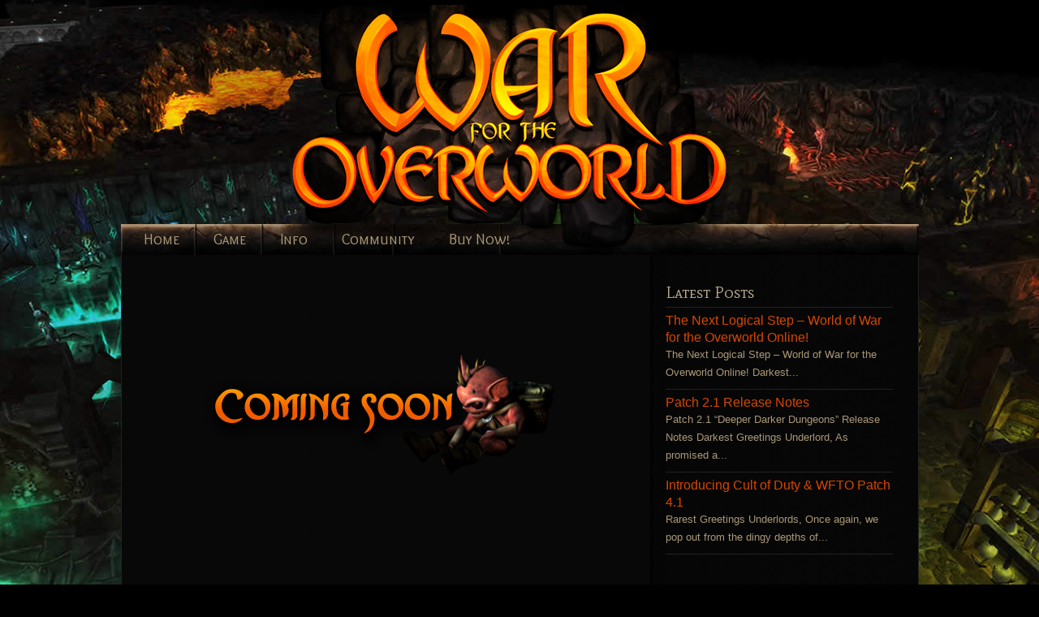

--- FILE ---
content_type: text/html; charset=UTF-8
request_url: https://wftogame.com/game/rooms/
body_size: 7052
content:
<!DOCTYPE html PUBLIC "-//W3C//DTD XHTML 1.0 Transitional//EN" "http://www.w3.org/TR/xhtml1/DTD/xhtml1-transitional.dtd">
<html xmlns="http://www.w3.org/1999/xhtml" lang="en-US">


<head profile="http://gmpg.org/xfn/11">

<link rel="image_src" href="https://wftogame.com/wftogame.png" />

<meta http-equiv="Content-Type" content="text/html; charset=UTF-8" />

<title>Rooms &laquo;  War For The Overworld</title>

<link rel="pingback" href="https://wftogame.com/xmlrpc.php" />


<!--[if IE 6]>
    <script  type="text/javascript" src="https://wftogame.com/wp-content/themes/wftogame/scripts/DD_belatedPNG_0.0.8a-min.js"></script>
    <script  type="text/javascript">
    // <![CDATA[
	DD_belatedPNG.fix('.pngfix, img, #home-page-content li, #page-content li, #bottom li, #footer li, #recentcomments li span');
    // ]]>
    </script>
<![endif]-->
<!--[if lt IE 9]>
    <script src="https://wftogame.com/wp-content/themes/wftogame/scripts/css3-mediaqueries.js"></script>
<![endif]-->

<meta name='robots' content='max-image-preview:large' />
<link rel="alternate" type="application/rss+xml" title="War For The Overworld &raquo; Feed" href="https://wftogame.com/feed/" />
<link rel="alternate" type="application/rss+xml" title="War For The Overworld &raquo; Comments Feed" href="https://wftogame.com/comments/feed/" />
<script type="d235fedb612450a9d9ea91e4-text/javascript">
window._wpemojiSettings = {"baseUrl":"https:\/\/s.w.org\/images\/core\/emoji\/14.0.0\/72x72\/","ext":".png","svgUrl":"https:\/\/s.w.org\/images\/core\/emoji\/14.0.0\/svg\/","svgExt":".svg","source":{"concatemoji":"https:\/\/wftogame.com\/wp-includes\/js\/wp-emoji-release.min.js?ver=6.2.2"}};
/*! This file is auto-generated */
!function(e,a,t){var n,r,o,i=a.createElement("canvas"),p=i.getContext&&i.getContext("2d");function s(e,t){p.clearRect(0,0,i.width,i.height),p.fillText(e,0,0);e=i.toDataURL();return p.clearRect(0,0,i.width,i.height),p.fillText(t,0,0),e===i.toDataURL()}function c(e){var t=a.createElement("script");t.src=e,t.defer=t.type="text/javascript",a.getElementsByTagName("head")[0].appendChild(t)}for(o=Array("flag","emoji"),t.supports={everything:!0,everythingExceptFlag:!0},r=0;r<o.length;r++)t.supports[o[r]]=function(e){if(p&&p.fillText)switch(p.textBaseline="top",p.font="600 32px Arial",e){case"flag":return s("\ud83c\udff3\ufe0f\u200d\u26a7\ufe0f","\ud83c\udff3\ufe0f\u200b\u26a7\ufe0f")?!1:!s("\ud83c\uddfa\ud83c\uddf3","\ud83c\uddfa\u200b\ud83c\uddf3")&&!s("\ud83c\udff4\udb40\udc67\udb40\udc62\udb40\udc65\udb40\udc6e\udb40\udc67\udb40\udc7f","\ud83c\udff4\u200b\udb40\udc67\u200b\udb40\udc62\u200b\udb40\udc65\u200b\udb40\udc6e\u200b\udb40\udc67\u200b\udb40\udc7f");case"emoji":return!s("\ud83e\udef1\ud83c\udffb\u200d\ud83e\udef2\ud83c\udfff","\ud83e\udef1\ud83c\udffb\u200b\ud83e\udef2\ud83c\udfff")}return!1}(o[r]),t.supports.everything=t.supports.everything&&t.supports[o[r]],"flag"!==o[r]&&(t.supports.everythingExceptFlag=t.supports.everythingExceptFlag&&t.supports[o[r]]);t.supports.everythingExceptFlag=t.supports.everythingExceptFlag&&!t.supports.flag,t.DOMReady=!1,t.readyCallback=function(){t.DOMReady=!0},t.supports.everything||(n=function(){t.readyCallback()},a.addEventListener?(a.addEventListener("DOMContentLoaded",n,!1),e.addEventListener("load",n,!1)):(e.attachEvent("onload",n),a.attachEvent("onreadystatechange",function(){"complete"===a.readyState&&t.readyCallback()})),(e=t.source||{}).concatemoji?c(e.concatemoji):e.wpemoji&&e.twemoji&&(c(e.twemoji),c(e.wpemoji)))}(window,document,window._wpemojiSettings);
</script>
<style type="text/css">
img.wp-smiley,
img.emoji {
	display: inline !important;
	border: none !important;
	box-shadow: none !important;
	height: 1em !important;
	width: 1em !important;
	margin: 0 0.07em !important;
	vertical-align: -0.1em !important;
	background: none !important;
	padding: 0 !important;
}
</style>
	<link rel='stylesheet' href='https://fonts.googleapis.com/css?family=Overlock+SC|Mate+SC' type='text/css' />
<link rel='stylesheet' id='wp-block-library-css' href='https://wftogame.com/wp-includes/css/dist/block-library/style.min.css?ver=6.2.2' type='text/css' media='all' />
<style id='wp-block-library-inline-css' type='text/css'>
.has-text-align-justify{text-align:justify;}
</style>
<link rel='stylesheet' id='mediaelement-css' href='https://wftogame.com/wp-includes/js/mediaelement/mediaelementplayer-legacy.min.css?ver=4.2.17' type='text/css' media='all' />
<link rel='stylesheet' id='wp-mediaelement-css' href='https://wftogame.com/wp-includes/js/mediaelement/wp-mediaelement.min.css?ver=6.2.2' type='text/css' media='all' />
<link rel='stylesheet' id='classic-theme-styles-css' href='https://wftogame.com/wp-includes/css/classic-themes.min.css?ver=6.2.2' type='text/css' media='all' />
<style id='global-styles-inline-css' type='text/css'>
body{--wp--preset--color--black: #000000;--wp--preset--color--cyan-bluish-gray: #abb8c3;--wp--preset--color--white: #ffffff;--wp--preset--color--pale-pink: #f78da7;--wp--preset--color--vivid-red: #cf2e2e;--wp--preset--color--luminous-vivid-orange: #ff6900;--wp--preset--color--luminous-vivid-amber: #fcb900;--wp--preset--color--light-green-cyan: #7bdcb5;--wp--preset--color--vivid-green-cyan: #00d084;--wp--preset--color--pale-cyan-blue: #8ed1fc;--wp--preset--color--vivid-cyan-blue: #0693e3;--wp--preset--color--vivid-purple: #9b51e0;--wp--preset--gradient--vivid-cyan-blue-to-vivid-purple: linear-gradient(135deg,rgba(6,147,227,1) 0%,rgb(155,81,224) 100%);--wp--preset--gradient--light-green-cyan-to-vivid-green-cyan: linear-gradient(135deg,rgb(122,220,180) 0%,rgb(0,208,130) 100%);--wp--preset--gradient--luminous-vivid-amber-to-luminous-vivid-orange: linear-gradient(135deg,rgba(252,185,0,1) 0%,rgba(255,105,0,1) 100%);--wp--preset--gradient--luminous-vivid-orange-to-vivid-red: linear-gradient(135deg,rgba(255,105,0,1) 0%,rgb(207,46,46) 100%);--wp--preset--gradient--very-light-gray-to-cyan-bluish-gray: linear-gradient(135deg,rgb(238,238,238) 0%,rgb(169,184,195) 100%);--wp--preset--gradient--cool-to-warm-spectrum: linear-gradient(135deg,rgb(74,234,220) 0%,rgb(151,120,209) 20%,rgb(207,42,186) 40%,rgb(238,44,130) 60%,rgb(251,105,98) 80%,rgb(254,248,76) 100%);--wp--preset--gradient--blush-light-purple: linear-gradient(135deg,rgb(255,206,236) 0%,rgb(152,150,240) 100%);--wp--preset--gradient--blush-bordeaux: linear-gradient(135deg,rgb(254,205,165) 0%,rgb(254,45,45) 50%,rgb(107,0,62) 100%);--wp--preset--gradient--luminous-dusk: linear-gradient(135deg,rgb(255,203,112) 0%,rgb(199,81,192) 50%,rgb(65,88,208) 100%);--wp--preset--gradient--pale-ocean: linear-gradient(135deg,rgb(255,245,203) 0%,rgb(182,227,212) 50%,rgb(51,167,181) 100%);--wp--preset--gradient--electric-grass: linear-gradient(135deg,rgb(202,248,128) 0%,rgb(113,206,126) 100%);--wp--preset--gradient--midnight: linear-gradient(135deg,rgb(2,3,129) 0%,rgb(40,116,252) 100%);--wp--preset--duotone--dark-grayscale: url('#wp-duotone-dark-grayscale');--wp--preset--duotone--grayscale: url('#wp-duotone-grayscale');--wp--preset--duotone--purple-yellow: url('#wp-duotone-purple-yellow');--wp--preset--duotone--blue-red: url('#wp-duotone-blue-red');--wp--preset--duotone--midnight: url('#wp-duotone-midnight');--wp--preset--duotone--magenta-yellow: url('#wp-duotone-magenta-yellow');--wp--preset--duotone--purple-green: url('#wp-duotone-purple-green');--wp--preset--duotone--blue-orange: url('#wp-duotone-blue-orange');--wp--preset--font-size--small: 13px;--wp--preset--font-size--medium: 20px;--wp--preset--font-size--large: 36px;--wp--preset--font-size--x-large: 42px;--wp--preset--spacing--20: 0.44rem;--wp--preset--spacing--30: 0.67rem;--wp--preset--spacing--40: 1rem;--wp--preset--spacing--50: 1.5rem;--wp--preset--spacing--60: 2.25rem;--wp--preset--spacing--70: 3.38rem;--wp--preset--spacing--80: 5.06rem;--wp--preset--shadow--natural: 6px 6px 9px rgba(0, 0, 0, 0.2);--wp--preset--shadow--deep: 12px 12px 50px rgba(0, 0, 0, 0.4);--wp--preset--shadow--sharp: 6px 6px 0px rgba(0, 0, 0, 0.2);--wp--preset--shadow--outlined: 6px 6px 0px -3px rgba(255, 255, 255, 1), 6px 6px rgba(0, 0, 0, 1);--wp--preset--shadow--crisp: 6px 6px 0px rgba(0, 0, 0, 1);}:where(.is-layout-flex){gap: 0.5em;}body .is-layout-flow > .alignleft{float: left;margin-inline-start: 0;margin-inline-end: 2em;}body .is-layout-flow > .alignright{float: right;margin-inline-start: 2em;margin-inline-end: 0;}body .is-layout-flow > .aligncenter{margin-left: auto !important;margin-right: auto !important;}body .is-layout-constrained > .alignleft{float: left;margin-inline-start: 0;margin-inline-end: 2em;}body .is-layout-constrained > .alignright{float: right;margin-inline-start: 2em;margin-inline-end: 0;}body .is-layout-constrained > .aligncenter{margin-left: auto !important;margin-right: auto !important;}body .is-layout-constrained > :where(:not(.alignleft):not(.alignright):not(.alignfull)){max-width: var(--wp--style--global--content-size);margin-left: auto !important;margin-right: auto !important;}body .is-layout-constrained > .alignwide{max-width: var(--wp--style--global--wide-size);}body .is-layout-flex{display: flex;}body .is-layout-flex{flex-wrap: wrap;align-items: center;}body .is-layout-flex > *{margin: 0;}:where(.wp-block-columns.is-layout-flex){gap: 2em;}.has-black-color{color: var(--wp--preset--color--black) !important;}.has-cyan-bluish-gray-color{color: var(--wp--preset--color--cyan-bluish-gray) !important;}.has-white-color{color: var(--wp--preset--color--white) !important;}.has-pale-pink-color{color: var(--wp--preset--color--pale-pink) !important;}.has-vivid-red-color{color: var(--wp--preset--color--vivid-red) !important;}.has-luminous-vivid-orange-color{color: var(--wp--preset--color--luminous-vivid-orange) !important;}.has-luminous-vivid-amber-color{color: var(--wp--preset--color--luminous-vivid-amber) !important;}.has-light-green-cyan-color{color: var(--wp--preset--color--light-green-cyan) !important;}.has-vivid-green-cyan-color{color: var(--wp--preset--color--vivid-green-cyan) !important;}.has-pale-cyan-blue-color{color: var(--wp--preset--color--pale-cyan-blue) !important;}.has-vivid-cyan-blue-color{color: var(--wp--preset--color--vivid-cyan-blue) !important;}.has-vivid-purple-color{color: var(--wp--preset--color--vivid-purple) !important;}.has-black-background-color{background-color: var(--wp--preset--color--black) !important;}.has-cyan-bluish-gray-background-color{background-color: var(--wp--preset--color--cyan-bluish-gray) !important;}.has-white-background-color{background-color: var(--wp--preset--color--white) !important;}.has-pale-pink-background-color{background-color: var(--wp--preset--color--pale-pink) !important;}.has-vivid-red-background-color{background-color: var(--wp--preset--color--vivid-red) !important;}.has-luminous-vivid-orange-background-color{background-color: var(--wp--preset--color--luminous-vivid-orange) !important;}.has-luminous-vivid-amber-background-color{background-color: var(--wp--preset--color--luminous-vivid-amber) !important;}.has-light-green-cyan-background-color{background-color: var(--wp--preset--color--light-green-cyan) !important;}.has-vivid-green-cyan-background-color{background-color: var(--wp--preset--color--vivid-green-cyan) !important;}.has-pale-cyan-blue-background-color{background-color: var(--wp--preset--color--pale-cyan-blue) !important;}.has-vivid-cyan-blue-background-color{background-color: var(--wp--preset--color--vivid-cyan-blue) !important;}.has-vivid-purple-background-color{background-color: var(--wp--preset--color--vivid-purple) !important;}.has-black-border-color{border-color: var(--wp--preset--color--black) !important;}.has-cyan-bluish-gray-border-color{border-color: var(--wp--preset--color--cyan-bluish-gray) !important;}.has-white-border-color{border-color: var(--wp--preset--color--white) !important;}.has-pale-pink-border-color{border-color: var(--wp--preset--color--pale-pink) !important;}.has-vivid-red-border-color{border-color: var(--wp--preset--color--vivid-red) !important;}.has-luminous-vivid-orange-border-color{border-color: var(--wp--preset--color--luminous-vivid-orange) !important;}.has-luminous-vivid-amber-border-color{border-color: var(--wp--preset--color--luminous-vivid-amber) !important;}.has-light-green-cyan-border-color{border-color: var(--wp--preset--color--light-green-cyan) !important;}.has-vivid-green-cyan-border-color{border-color: var(--wp--preset--color--vivid-green-cyan) !important;}.has-pale-cyan-blue-border-color{border-color: var(--wp--preset--color--pale-cyan-blue) !important;}.has-vivid-cyan-blue-border-color{border-color: var(--wp--preset--color--vivid-cyan-blue) !important;}.has-vivid-purple-border-color{border-color: var(--wp--preset--color--vivid-purple) !important;}.has-vivid-cyan-blue-to-vivid-purple-gradient-background{background: var(--wp--preset--gradient--vivid-cyan-blue-to-vivid-purple) !important;}.has-light-green-cyan-to-vivid-green-cyan-gradient-background{background: var(--wp--preset--gradient--light-green-cyan-to-vivid-green-cyan) !important;}.has-luminous-vivid-amber-to-luminous-vivid-orange-gradient-background{background: var(--wp--preset--gradient--luminous-vivid-amber-to-luminous-vivid-orange) !important;}.has-luminous-vivid-orange-to-vivid-red-gradient-background{background: var(--wp--preset--gradient--luminous-vivid-orange-to-vivid-red) !important;}.has-very-light-gray-to-cyan-bluish-gray-gradient-background{background: var(--wp--preset--gradient--very-light-gray-to-cyan-bluish-gray) !important;}.has-cool-to-warm-spectrum-gradient-background{background: var(--wp--preset--gradient--cool-to-warm-spectrum) !important;}.has-blush-light-purple-gradient-background{background: var(--wp--preset--gradient--blush-light-purple) !important;}.has-blush-bordeaux-gradient-background{background: var(--wp--preset--gradient--blush-bordeaux) !important;}.has-luminous-dusk-gradient-background{background: var(--wp--preset--gradient--luminous-dusk) !important;}.has-pale-ocean-gradient-background{background: var(--wp--preset--gradient--pale-ocean) !important;}.has-electric-grass-gradient-background{background: var(--wp--preset--gradient--electric-grass) !important;}.has-midnight-gradient-background{background: var(--wp--preset--gradient--midnight) !important;}.has-small-font-size{font-size: var(--wp--preset--font-size--small) !important;}.has-medium-font-size{font-size: var(--wp--preset--font-size--medium) !important;}.has-large-font-size{font-size: var(--wp--preset--font-size--large) !important;}.has-x-large-font-size{font-size: var(--wp--preset--font-size--x-large) !important;}
.wp-block-navigation a:where(:not(.wp-element-button)){color: inherit;}
:where(.wp-block-columns.is-layout-flex){gap: 2em;}
.wp-block-pullquote{font-size: 1.5em;line-height: 1.6;}
</style>
<link rel='stylesheet' id='DOPWGG_JScrollPaneStyle-css' href='https://wftogame.com/wp-content/plugins/dopwgg/libraries/gui/css/jquery.jscrollpane.css?ver=6.2.2' type='text/css' media='all' />
<link rel='stylesheet' id='DOPWGG_WallGridGalleryStyle-css' href='https://wftogame.com/wp-content/plugins/dopwgg/assets/gui/css/jquery.dop.WallGridGallery.css?ver=6.2.2' type='text/css' media='all' />
<link rel='stylesheet' id='wp-pagenavi-css' href='https://wftogame.com/wp-content/plugins/wp-pagenavi/pagenavi-css.css?ver=2.70' type='text/css' media='all' />
<link rel='stylesheet' id='jetpack_css-css' href='https://wftogame.com/wp-content/plugins/jetpack/css/jetpack.css?ver=10.8' type='text/css' media='all' />
<link rel='stylesheet' id='u-design-reset-css' href='https://wftogame.com/wp-content/themes/wftogame/styles/common-css/reset.css?ver=1.0' type='text/css' media='screen' />
<link rel='stylesheet' id='u-design-text-css' href='https://wftogame.com/wp-content/themes/wftogame/styles/style1/css/text.css?ver=1.0' type='text/css' media='screen' />
<link rel='stylesheet' id='u-design-grid-960-css' href='https://wftogame.com/wp-content/themes/wftogame/styles/common-css/960.css?ver=1.0' type='text/css' media='screen' />
<link rel='stylesheet' id='u-design-superfish_menu-css' href='https://wftogame.com/wp-content/themes/wftogame/scripts/superfish-menu/css/superfish.css?ver=1.7.2' type='text/css' media='screen' />
<link rel='stylesheet' id='u-design-pretty_photo-css' href='https://wftogame.com/wp-content/themes/wftogame/scripts/prettyPhoto/css/prettyPhoto.css?ver=3.1.5' type='text/css' media='screen' />
<link rel='stylesheet' id='u-design-style-css' href='https://wftogame.com/wp-content/themes/wftogame/styles/style1/css/style.css?ver=2.0.1' type='text/css' media='screen' />
<link rel='stylesheet' id='u-design-custom-style-css' href='https://wftogame.com/wp-content/themes/wftogame/styles/custom/custom_style.css?ver=6.2.2' type='text/css' media='screen' />
<link rel='stylesheet' id='u-design-style-orig-css' href='https://wftogame.com/wp-content/themes/wftogame/style.css?ver=1.0' type='text/css' media='screen' />
<script type="d235fedb612450a9d9ea91e4-text/javascript" src='https://wftogame.com/wp-includes/js/jquery/jquery.min.js?ver=3.6.4' id='jquery-core-js'></script>
<script type="d235fedb612450a9d9ea91e4-text/javascript" src='https://wftogame.com/wp-includes/js/jquery/jquery-migrate.min.js?ver=3.4.0' id='jquery-migrate-js'></script>
<link rel="https://api.w.org/" href="https://wftogame.com/wp-json/" /><link rel="alternate" type="application/json" href="https://wftogame.com/wp-json/wp/v2/pages/102" /><link rel="EditURI" type="application/rsd+xml" title="RSD" href="https://wftogame.com/xmlrpc.php?rsd" />
<link rel="wlwmanifest" type="application/wlwmanifest+xml" href="https://wftogame.com/wp-includes/wlwmanifest.xml" />
<link rel="canonical" href="https://wftogame.com/game/rooms/" />
<link rel='shortlink' href='https://wftogame.com/?p=102' />
<link rel="alternate" type="application/json+oembed" href="https://wftogame.com/wp-json/oembed/1.0/embed?url=https%3A%2F%2Fwftogame.com%2Fgame%2Frooms%2F" />
<link rel="alternate" type="text/xml+oembed" href="https://wftogame.com/wp-json/oembed/1.0/embed?url=https%3A%2F%2Fwftogame.com%2Fgame%2Frooms%2F&#038;format=xml" />
<style type='text/css'>img#wpstats{display:none}</style>
	<style type="text/css">.recentcomments a{display:inline !important;padding:0 !important;margin:0 !important;}</style>
<!--[if lte IE 9]>
    <link rel="stylesheet" href="https://wftogame.com/wp-content/themes/wftogame/styles/common-css/ie-all.css" media="screen" type="text/css" />
<![endif]-->
<!--[if lte IE 7]>
    <link rel="stylesheet" href="https://wftogame.com/wp-content/themes/wftogame/styles/common-css/ie6-7.css" media="screen" type="text/css" />
<![endif]-->
<!--[if IE 6]>
    <link rel="stylesheet" href="https://wftogame.com/wp-content/themes/wftogame/styles/common-css/ie6.css" media="screen" type="text/css" />
    <style type="text/css">
	body{ behavior: url("https://wftogame.com/wp-content/themes/wftogame/scripts/csshover3.htc"); }
    </style>
<![endif]-->
<script type="d235fedb612450a9d9ea91e4-text/javascript">

  var _gaq = _gaq || [];
  _gaq.push(['_setAccount', 'UA-26890478-3']);
  _gaq.push(['_trackPageview']);

  (function() {
    var ga = document.createElement('script'); ga.type = 'text/javascript'; ga.async = true;
    ga.src = ('https:' == document.location.protocol ? 'https://ssl' : 'http://www') + '.google-analytics.com/ga.js';
    var s = document.getElementsByTagName('script')[0]; s.parentNode.insertBefore(ga, s);
  })();

</script>
</head>
<body class="page-template page-template-page-PageTemplate4 page-template-page-PageTemplate4-php page page-id-102 page-child parent-pageid-12  top-bg-color-dark main-content-bg-dark no_title_section">
    <div id="wrapper-1" class="pngfix">
	<div id="top-wrapper">
            <div id="top-elements" class="container_24">
                    <div id="logo" class="grid_14">
                            <div class="site-name"><a  title="War For The Overworld" class="pngfix" href="https://wftogame.com">War For The Overworld</a></div>
                    </div>
                    <div id="slogan" class="grid_17"></div>
                    <!-- end logo slogan -->
                        
	    </div>
	    <!-- end top-elements -->
            <div id="main-menu" class="pngfix">
                <div id="dropdown-holder" class="container_24">
<div id="navigation-menu" class="navigation-menu"><ul id="main-top-menu" class="sf-menu"><li id="menu-item-3224" class="menu-item menu-item-type-post_type menu-item-object-page menu-item-home menu-item-3224"><a href="https://wftogame.com/"><span>Home</span></a></li>
<li id="menu-item-3223" class="menu-item menu-item-type-post_type menu-item-object-page current-page-ancestor menu-item-3223"><a href="https://wftogame.com/game/"><span>Game</span></a></li>
<li id="menu-item-3221" class="menu-item menu-item-type-post_type menu-item-object-page menu-item-3221"><a href="https://wftogame.com/info/"><span>Info</span></a></li>
<li id="menu-item-3214" class="menu-item menu-item-type-custom menu-item-object-custom menu-item-3214"><a href="https://forum.brightrockgames.com/"><span>Community</span></a></li>
<li id="menu-item-7381" class="menu-item menu-item-type-post_type menu-item-object-page menu-item-7381"><a href="https://wftogame.com/buy/"><span>Buy Now!</span></a></li>
</ul></div>                </div>
                <!-- end dropdown-holder -->
            </div>
            <!-- end top-main-menu -->
	</div>
	<!-- end top-wrapper -->

	<div class="clear"></div>


            <div id="page-content-title">
                <div id="page-content-header" class="container_24">
              
                    <div id="page-title">
                            <h1>Rooms</h1>
                    </div>
                    <!-- end page-title -->
                </div>
                <!-- end page-content-header -->
            </div>
            <!-- end page-content-title -->
	    <div class="clear"></div>

	    <div id="page-content">
			<div class="no-breadcrumbs-padding"></div>




<div id="content-container" class="container_24">
    <div id="main-content" class="grid_16">
	<div class="main-content-padding">

		<div class="post" id="post-102">
		    <div class="entry">
<p>&nbsp;</p>
<p>&nbsp;</p>
<p><img decoding="async" class="aligncenter size-full wp-image-825" title="coming+soon" src="https://wftogame.com/wp-content/uploads/coming+soon1.png" alt="" width="458" height="154" data-id="825" srcset="https://wftogame.com/wp-content/uploads/coming+soon1.png 458w, https://wftogame.com/wp-content/uploads/coming+soon1-300x100.png 300w" sizes="(max-width: 458px) 100vw, 458px" /></p>
		    </div>
		</div>
	    <div class="clear"></div>
	</div><!-- end main-content-padding -->
    </div><!-- end main-content -->


	<div id="sidebar" class="grid_8">
	    <div id="sidebarSubnav">

<div id="latest-posts-widget-2" class="widget widget_latest_posts substitute_widget_class"><h3 class="widgettitle">Latest Posts</h3>		    <div class="latest_posts">
			<ul class="small-thumb">
				<li>
				    <a class="teaser-title" title="The Next Logical Step &#8211; World of War for the Overworld Online!" href="https://wftogame.com/the-next-logical-step-world-of-war-for-the-overworld-online/">The Next Logical Step &#8211; World of War for the Overworld Online!</a>
				    <div class="teaser-content">The Next Logical Step &#8211; World of War for the Overworld Online! Darkest...</div>
				    <div class="clear"></div>
				</li>
				<li>
				    <a class="teaser-title" title="Patch 2.1 Release Notes" href="https://wftogame.com/patch-2-1/">Patch 2.1 Release Notes</a>
				    <div class="teaser-content">Patch 2.1 &#8220;Deeper Darker Dungeons&#8221; Release Notes Darkest Greetings Underlord, As promised a...</div>
				    <div class="clear"></div>
				</li>
				<li>
				    <a class="teaser-title" title="Introducing Cult of Duty &#038; WFTO Patch 4.1" href="https://wftogame.com/cult-of-duty/">Introducing Cult of Duty &#038; WFTO Patch 4.1</a>
				    <div class="teaser-content">Rarest Greetings Underlords, Once again, we pop out from the dingy depths of...</div>
				    <div class="clear"></div>
				</li>
			</ul>
		    </div><!-- end widget_recent_posts -->
</div><div id="text-5" class="widget widget_text substitute_widget_class">			<div class="textwidget"><div id="fb-root"></div>
<script type="d235fedb612450a9d9ea91e4-text/javascript">(function(d, s, id) {
  var js, fjs = d.getElementsByTagName(s)[0];
  if (d.getElementById(id)) return;
  js = d.createElement(s); js.id = id;
  js.src = "//connect.facebook.net/en_GB/all.js#xfbml=1&appId=197569710263061";
  fjs.parentNode.insertBefore(js, fjs);
}(document, 'script', 'facebook-jssdk'));</script>
<div class="fb-like-box" data-href="https://www.facebook.com/wftogame" data-width="295" data-height="65" data-colorscheme="dark" data-show-faces="false" data-border-color="black" data-stream="false" data-header="false"></div></div>
		</div><div id="text-6" class="widget widget_text substitute_widget_class">			<div class="textwidget"><p style="text-align: center;"><a title="Reddit" href="http://www.reddit.com/r/WFTO"><img title="Reddit" src="/images/Ribbon_bottom_dark__0026_reddit.png" alt="" width="50" height="60" /></a><a title="Twitter" href="https://www.twitter.com/WFTOGame"><img title="Twitter" src="/images/Ribbon_bottom_dark__0037_twitter.png" alt="" width="50" height="60" /></a><a title="Facebook" href="https://www.facebook.com/WFTOGame"><img title="Facebook" src="/images/Ribbon_bottom_dark__0038_Facebook.png" alt="" width="50" height="60" /></a><a title="Youtube" href="https://www.youtube.com/WFTOGame"><img title="youtube" src="/images/Ribbon_bottom_dark__0030_youtube.png" alt="" width="50" height="60" /></a><a title="Twitch TV War For The Overworld" href="http://www.twitch.tv/WFTOGame"><img title="twitch" src="/images/twitch.png" alt="" width="48" height="60" /></a></p></div>
		</div>	    </div>
	    <!-- end sidebarSubnav -->
	</div>
	<!-- end sidebar -->



</div><!-- end content-container -->

<div class="clear"></div>



</div><!-- end page-content -->

<div class="clear"></div>



	<div id="footer-bg">
		<div id="footer" class="container_24 footer-top">
		    <div id="footer_text" class="grid_20">
			<div>
© 2011-2014 Subterranean Games Ltd. <a title="War For The Overworld - Powered By Unity" href="http://unity3d.com"><img class=" wp-image-2322 alignright" alt="Powerd By Unity" src="https://wftogame.com/images/Powerd-By-Unity.png" width="82" height="27" /></a><a title="subterranean games" href="//subterraneangames.com/"><img class="wp-image-183 alignright" title="subterranean games logo" alt="" src="/images/subterranean-games-logo.png" width="297" height="30" /></a><a href="/privacy-policy">Privacy Policy</a> | <a href="/cookie_policy">Cookies Policy</a> | <a href="/terms-of-use">Terms of Use</a>				| <a href="https://wftogame.com/feed/">RSS</a>
			</div>
		    </div>
		   
		</div>
	</div>

	<div class="clear"></div>

	<script type="d235fedb612450a9d9ea91e4-text/javascript" src='https://wftogame.com/wp-includes/js/comment-reply.min.js?ver=6.2.2' id='comment-reply-js'></script>
<script type="d235fedb612450a9d9ea91e4-text/javascript" src='https://wftogame.com/wp-content/plugins/dopwgg/libraries/js/jquery.mousewheel.js?ver=6.2.2' id='DOPWGG_MouseWheelJS-js'></script>
<script type="d235fedb612450a9d9ea91e4-text/javascript" src='https://wftogame.com/wp-content/plugins/dopwgg/libraries/js/jquery.jscrollpane.min.js?ver=6.2.2' id='DOPWGG_JScrollPaneJS-js'></script>
<script type="d235fedb612450a9d9ea91e4-text/javascript" src='https://wftogame.com/wp-content/plugins/dopwgg/assets/js/jquery.dop.WallGridGallery.js?ver=6.2.2' id='DOPWGG_WallGridGalleryJS-js'></script>
<script type="d235fedb612450a9d9ea91e4-text/javascript" src='https://wftogame.com/wp-content/themes/wftogame/scripts/prettyPhoto/js/jquery.prettyPhoto.js?ver=3.1.5' id='pretty_photo_lib-js'></script>
<script type="d235fedb612450a9d9ea91e4-text/javascript" src='https://wftogame.com/wp-content/themes/wftogame/scripts/prettyPhoto/custom_params.js?ver=3.1.5' id='custom_pretty_photo-js'></script>
<script type="d235fedb612450a9d9ea91e4-text/javascript" src='https://wftogame.com/wp-content/themes/wftogame/scripts/superfish-menu/js/superfish.combined.js?ver=1.7.2' id='superfish-menu-js'></script>
<script type="d235fedb612450a9d9ea91e4-text/javascript" src='https://wftogame.com/wp-content/themes/wftogame/scripts/script.js?ver=1.0' id='scripts-js'></script>
<script src='https://stats.wp.com/e-202604.js' defer type="d235fedb612450a9d9ea91e4-text/javascript"></script>
<script type="d235fedb612450a9d9ea91e4-text/javascript">
	_stq = window._stq || [];
	_stq.push([ 'view', {v:'ext',j:'1:10.8',blog:'177424835',post:'102',tz:'0',srv:'wftogame.com'} ]);
	_stq.push([ 'clickTrackerInit', '177424835', '102' ]);
</script>
    </div><!-- end wrapper-1 -->
<script src="/cdn-cgi/scripts/7d0fa10a/cloudflare-static/rocket-loader.min.js" data-cf-settings="d235fedb612450a9d9ea91e4-|49" defer></script><script defer src="https://static.cloudflareinsights.com/beacon.min.js/vcd15cbe7772f49c399c6a5babf22c1241717689176015" integrity="sha512-ZpsOmlRQV6y907TI0dKBHq9Md29nnaEIPlkf84rnaERnq6zvWvPUqr2ft8M1aS28oN72PdrCzSjY4U6VaAw1EQ==" data-cf-beacon='{"version":"2024.11.0","token":"c55f23bf319b493b8b74289b56a8050d","r":1,"server_timing":{"name":{"cfCacheStatus":true,"cfEdge":true,"cfExtPri":true,"cfL4":true,"cfOrigin":true,"cfSpeedBrain":true},"location_startswith":null}}' crossorigin="anonymous"></script>
</body>
</html>
<!--
Performance optimized by W3 Total Cache. Learn more: https://www.boldgrid.com/w3-total-cache/

Object Caching 0/239 objects using apc
Page Caching using apc 
Database Caching using apc

Served from: wftogame.com @ 2026-01-23 12:02:28 by W3 Total Cache
-->